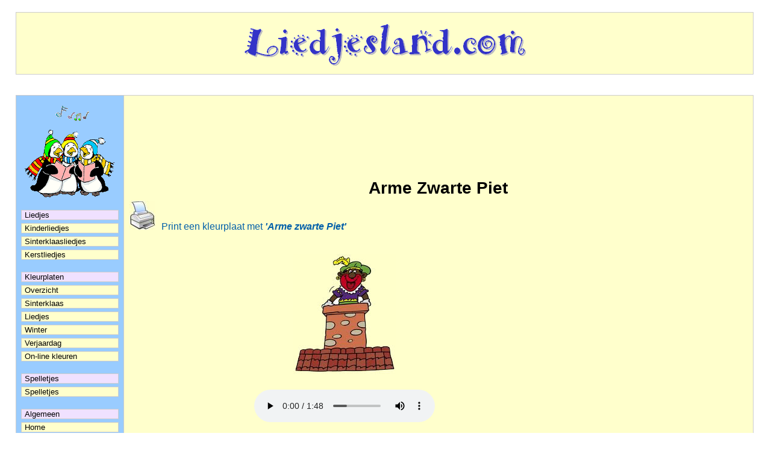

--- FILE ---
content_type: text/html
request_url: http://www.liedjesland.com/Liedjes/Sinterklaas/ArmeZwartePiet/ArmeZwartePiet.htm
body_size: 8618
content:
<!DOCTYPE HTML PUBLIC "-//W3C//DTD HTML 4.01 Transitional//EN"
"http://www.w3.org/TR/html4/loose.dtd">
<html lang="nl">
<!-- DW6 -->
<head>
<title>Sinterklaasliedjes - Arme Zwarte Piet</title>
<meta name="keywords" content="arme zwarte piet kinderliedjes liedjes disney kinderen voor kinderen muziek baby peuter kleuter"><meta http-equiv="Content-Type" content="text/html; charset=iso-8859-1">
<meta name="Copyright" content="Jeroen Bax (c)2001-2005">
<meta name="distribution" content="GLOBAL">
<meta name="revisit-after" content="10 days">
<meta name="description" content="Leuke kinderliedjes om mee te zingen. Alle liedjes zijn in midi formaat en de tekst staat er bij vermeld.">
<meta http-equiv="content-language" content="nl">
<meta http-equiv="imagetoolbar" content="no">
<meta name="verify-v1" content="kWKe+uZA54EAY+rYvPO/EwVELbO/I/lkisu14mipRC8=">
<meta property="fb:admins" content="100001680315350">
<meta property="fb:app_id" content="294555200578275">
<link rel="stylesheet" href="/liedjesland.css" type="text/css">
<style type="text/css">
<!--
.style3 {
	font-family: Arial, Helvetica, sans-serif;
	font-size: x-small;
}
-->
</style>
<!-- Begin Cookie Consent plugin by Silktide - http://silktide.com/cookieconsent -->
<script type="text/javascript">
    window.cookieconsent_options = {"message":"Met behulp van cookies kunnen wij onze diensten leveren. Als u gebruikmaakt van onze diensten, gaat u akkoord met ons gebruik van cookies. ","dismiss":"Ik snap het!","learnMore":"Meer informatie","link":"http://www.liedjesland.com/This_site/privacy.htm","theme":"light-top"};
</script>

<script type="text/javascript" src="//s3.amazonaws.com/cc.silktide.com/cookieconsent.latest.min.js"></script>
<!-- End Cookie Consent plugin -->
</head>


<body> 
<div id="masthead"> 
  <h1 align="left" id="siteName"><a href="http://www.liedjesland.com"><img src="/Liedjesland.gif" alt="Liedjesland.com" width="479" height="78" border="0"></a></h1> 
</div> 
<div id="pagecell1"> 
  <!--pagecell1-->
  <div id="pageNav"> <p align="center"><a href="http://www.liedjesland.com"><img src="/penguins.gif" alt="Penguins singing"></a></p>
    <div id="sectionLinks"> 
	  <h3>Liedjes</h3>
	  <a href="/Liedjes/kinderliedjes/kinderliedjes.htm" target="_top">Kinderliedjes</a>
	  <a href="/Liedjes/Sinterklaas/sinterklaas.htm" target="_top">Sinterklaasliedjes</a>
  	  <a href="/Liedjes/Kerstliedjes/Kerstliedjes.htm" target="_top">Kerstliedjes</a>
	  <br>
	  <h3>Kleurplaten</h3>
	  <a href="/kleurplaten/kleurplaten.html" target="_top">Overzicht</a>
	  <a href="/kleurplaten/sinterklaas-kleurplaten.html" target="_top">Sinterklaas</a>
      <a href="/kleurplaten/liedjes-kleurplaten.html" target="_top">Liedjes</a>
      <a href="/kleurplaten/winter-kleurplaten.html" target="_top">Winter</a>
      <a href="/kleurplaten/verjaardag-kleurplaten.html" target="_top">Verjaardag</a>
      <a href="/kleurplaten/on-line-kleuren.html" target="_top">On-line kleuren</a>
	  <br>
	  <h3>Spelletjes</h3>
	  <a href="/Spelletjes/spelletjes.htm" target="_top">Spelletjes</a>
	  <br>
	  <h3>Algemeen</h3>
	  <a href="http://www.liedjesland.com" target="_top">Home</a>
	  <a href="/Forum/index.php" target="_top">Forum - Prikbord</a>
	  <a href="/This_site/this_site.htm" target="_top">Veel gestelde vragen</a>
  	  <a href="/Zoeken/Zoeken.htm" target="_top">Zoeken</a>
      <br>
    </div> 
</div>
  <div id="content"> 
    <div class="feature">
      <br>
      <script async src="//pagead2.googlesyndication.com/pagead/js/adsbygoogle.js"></script>
<!-- Leaderboard top -->
<ins class="adsbygoogle"
     style="display:inline-block;width:728px;height:90px"
     data-ad-client="ca-pub-2660670094727604"
     data-ad-slot="3047660710"></ins>
<script>
(adsbygoogle = window.adsbygoogle || []).push({});
</script> 
      <h3>Arme Zwarte Piet </h3>
      <div align="left"><a href="/kleurplaten/sinterklaas/ArmeZwartePiet.pdf" target="_blank"><img src="/Liedjes/print.jpg" alt="Print - Arm zwarte piet" width="43" height="48" border="0" longdesc="Print - Arme zwarte Piet - kleurplaat"></a><a href="/kleurplaten/sinterklaas/ArmeZwartePiet.pdf" target="_blank">Print een kleurplaat met <em><strong>'Arme zwarte Piet'</strong></em></a><em><strong> </strong></em><br>
        </div>
    </div> 
    <div class="story"> 
      <p><img src="/Liedjes/Sinterklaas/ArmeZwartePiet/ArmeZwartePiet.jpg" alt="Arme zwarte piet" width="171" height="200" longdesc="Arme zwarte piet">
	    <br>
        <p>
        <audio controls>
          <source src="ArmeZwartePiet.mp3" type="audio/mpeg">
          <source src="ArmeZwartePiet.ogg" type="audio/ogg">
          <embed height="50" width="200" src="ArmeZwartePiet.mp3">
        </audio>
      </p>
        <br>
	    Arme Zwarte Piet, wat zie ik nou?<br>
        Jij ziet pimpelpaars en bont en blauw	  </p>
      <p>
	    Jij viel van het dak en nou zie je pips<br>
        Want wat doet er pijn? Je Zwarte Pieten (bibs)
	  </p>
      <p>
	    Als je het laatste woord gezegd hebt<br>
        ben je een pepernootje kwijt<br>
        Arme Zwarte Piet, wat zie ik nou?<br>
        Jij ziet pimpelpaars en bont en blauw
	  </p>
      <p>
	    Jij viel van het dak; ik weet wat je wil<br>
        Een verbandje om je Zwarte Pieten (bil)
	  </p>
      <p>
	    Als je het laatste woord gezegd hebt<br>
        ben je een pepernootje kwijt<br>
        Arme Zwarte Piet, wat zie ik nou?<br>
        Jij ziet pimpelpaars en bont en blauw
	  </p>
      <p>
	    Jij viel van het dak en nou krijg je wat<br>
        Zeven klappen voor je Zwarte Pieten (gat)
	  </p>
      <p>
	    Als je het laatste woord gezegd hebt<br>
        ben je een pepernootje kwijt
	  </p>
<style type="text/css">
<!--
.style2 {font-size: x-small}
-->
</style>

<table width="100%" border="0">
  <tr>
    <td><script src="http://connect.facebook.net/nl_NL/all.js#xfbml=1"></script><fb:like></fb:like></p>
      <div id="fb-root"></div>
<script>(function(d, s, id) {
  var js, fjs = d.getElementsByTagName(s)[0];
  if (d.getElementById(id)) {return;}
  js = d.createElement(s); js.id = id;
  js.src = "//connect.facebook.net/nl_NL/all.js#xfbml=1";
  fjs.parentNode.insertBefore(js, fjs);
}(document, 'script', 'facebook-jssdk'));</script>
<script language="javascript" type="text/javascript">
document.write("<div class='fb-comments'><fb:comments data-href='"+ document.location.href +"'  data-num-posts='10' data-width='640'></div>");
</script>  <tr>
    <td>
      <p>Aanbevolen:<br>
      <div class="fb-recommendations" data-site="liedjesland.com" data-width="400" data-height="600" data-header="false" data-border-color="#ffffcb"></div>
      </p>
    </td>
  </tr>
  <tr>
    <td><script type="text/javascript"><!--
google_ad_client = "pub-2660670094727604";
/* AdlinkUnderFeedback 728x15, gemaakt 8-12-08 */
google_ad_slot = "8979854386";
google_ad_width = 728;
google_ad_height = 15;
//-->
</script>
<script type="text/javascript"
src="http://pagead2.googlesyndication.com/pagead/show_ads.js">
</script></td>
  </tr>
</table>
<br>

 </div> 
  </div>
<div class="AdsenseSkyscraper"><script async src="//pagead2.googlesyndication.com/pagead/js/adsbygoogle.js"></script>
<!-- 300 x 600, Skyscraper -->
<ins class="adsbygoogle"
     style="display:inline-block;width:300px;height:600px"
     data-ad-client="ca-pub-2660670094727604"
     data-ad-slot="9585770713"></ins>
<script>
(adsbygoogle = window.adsbygoogle || []).push({});
</script>
  </div>
  <div id="siteInfo">
     <div align="center">
       <p><font face="Verdana" size="1" color="#999999">© 2000-2014 Liedjesland.com.<br>
         <a href="/This_site/disclaimer.htm">Disclaimer</a> | <a href="/This_site/privacy.htm">Privacy verklaring</a></font> <br>
       </p>
  </div>
</div> 
</div> 
<div class="AdsenseAdlinks">
<script async src="//pagead2.googlesyndication.com/pagead/js/adsbygoogle.js"></script>
<!-- 728 x 15, Adlinks wit. -->
<ins class="adsbygoogle"
     style="display:inline-block;width:728px;height:15px"
     data-ad-client="ca-pub-2660670094727604"
     data-ad-slot="6925309512"></ins>
<script>
(adsbygoogle = window.adsbygoogle || []).push({});
</script>
  </div>
<!--end pagecell1--> 
<br>
<script>
  (function(i,s,o,g,r,a,m){i['GoogleAnalyticsObject']=r;i[r]=i[r]||function(){
  (i[r].q=i[r].q||[]).push(arguments)},i[r].l=1*new Date();a=s.createElement(o),
  m=s.getElementsByTagName(o)[0];a.async=1;a.src=g;m.parentNode.insertBefore(a,m)
  })(window,document,'script','//www.google-analytics.com/analytics.js','ga');

  ga('create', 'UA-62925-1', 'auto');
  ga('require', 'displayfeatures');
  ga('send', 'pageview');

</script>
</body>
</html>


--- FILE ---
content_type: text/html; charset=utf-8
request_url: https://www.google.com/recaptcha/api2/aframe
body_size: 268
content:
<!DOCTYPE HTML><html><head><meta http-equiv="content-type" content="text/html; charset=UTF-8"></head><body><script nonce="jcxZtDqdvw3B4sL3SfE9NQ">/** Anti-fraud and anti-abuse applications only. See google.com/recaptcha */ try{var clients={'sodar':'https://pagead2.googlesyndication.com/pagead/sodar?'};window.addEventListener("message",function(a){try{if(a.source===window.parent){var b=JSON.parse(a.data);var c=clients[b['id']];if(c){var d=document.createElement('img');d.src=c+b['params']+'&rc='+(localStorage.getItem("rc::a")?sessionStorage.getItem("rc::b"):"");window.document.body.appendChild(d);sessionStorage.setItem("rc::e",parseInt(sessionStorage.getItem("rc::e")||0)+1);localStorage.setItem("rc::h",'1768454282015');}}}catch(b){}});window.parent.postMessage("_grecaptcha_ready", "*");}catch(b){}</script></body></html>

--- FILE ---
content_type: text/css
request_url: http://www.liedjesland.com/liedjesland.css
body_size: 7915
content:
/***********************************************/
/* HTML tag styles                             */
/***********************************************/
body{
	font-family: Arial,sans-serif;
	color: #333333;
	line-height: 1.166;	
	margin: 0px;
	background: #FFFFFF fixed;
}

/******* hyperlink and anchor tag styles *******/

a:link, a:visited{
	color: #005FA9;
	text-decoration: none;
}

a:hover{
	text-decoration: underline;
}

/************** header tag styles **************/

h1{
 font: bold 120% Arial,sans-serif;
 color: #000000;
 margin: 0px;
 padding: 0px;
}

h2{
 font: bold 114% Arial,sans-serif;
 color: #006699;
 margin: 0px;
 padding: 0px;
}

h3{
 font: bold 100% Arial,sans-serif;
 color: #334d55;
 margin: 0px;
 padding: 0px;
}

h5{
 font: bold 80% Arial,sans-serif;
 color: #334d55;
 margin: 0px;
 padding: 0px;
}


/********* form and related tag styles *********/

form {
	margin: 0;
	padding: 0;
}

label{
 font: bold 1em Arial,sans-serif;
 color: #334d55;
}
				
input{
font-family: Arial,sans-serif;
}

/***********************************************/
/* Layout Divs                                 */
/***********************************************/

/************* Adsense styles ****************/

.AdsenseAdlinks {
	position: absolute;
	/*font-size: 80%;*/
	background-color: #FFFFFF;
	top: 134px;
	left: 80px;
	width: 750px;
	position: absolute;
	height: 20px;
	padding-top: 0px;
	padding-right: 0px;
	padding-bottom: 0px;
}

.AdsenseCSE {
	position: absolute;
	/*font-size: 80%;*/
	background-color: #FFFFFF;
	top: 130px;
	right: 25px;
	width: 750px;
	position: absolute;
	height: 20px;
	padding-top: 0px;
	padding-right: 0px;
	padding-bottom: 0px;
}


#pagecell1{
	position:absolute;
	top: 158px;
	left: 2%;
	right: 2%;
	width:95.6%;
	background-color: #FFFFCC;
	border: thin solid #CCCCCC;
	height: 922;

}

#tl {
	position:absolute;
	top: -1px;
	left: -1px;
	margin: 0px;
	padding: 0px;
	z-index: 100;
}

#tr {
	position:absolute;
	top: -1px;
	right: -1px;
	margin: 0px;
	padding: 0px;
	z-index: 100;
}

#masthead{
	position: absolute;
	top: 20px;
	left: 2%;
	right: 2%;
	width:95.6%;
	background-color: #FFFFCC;
	border: thin solid #CCCCCC;
	
}

#pageNav{
	float: left;
	width:178px;
	padding: 0px;
	background-color: #99CCFF;
	border-right: 1px solid #cccccc;
	border-bottom: 1px solid #cccccc;
	font: small Verdana,sans-serif;
}

#content{
	padding: 0px 10px 0px 0px;
	margin:0px 0px 0px 178px;
}


/***********************************************/
/* Component Divs                              */
/***********************************************/
#siteName{
	margin: 0px;
	padding: 16px 0px 8px 0px;
	color: #0000FF;
	font-weight: bold;
	vertical-align: middle;
	text-align: center;
}

/************** pageName styles ****************/

#pageName{
	padding: 0px 0px 14px 10px;
	margin: 0px;
	border-bottom:1px solid #ccd2d2;
}

#pageName h2{
	font: bold 175% Arial,sans-serif;
	color: #000000;
	margin:0px;
	padding: 0px;
}

#pageName img{
	position: absolute;
	top: 0px;
	right: 6px;
	padding: 0px;
	margin: 0px;
}


/************* globalNav styles ****************/

#globalNav{
position: relative;
width: 100%;
min-width: 640px;
height: 32px;
color: #cccccc;
padding: 0px;
margin: 0px;
background-image:  url("glbnav_background.gif");
}

#globalNav img{
	margin-bottom: -4px;
 
}

#gnl {
	position: absolute;
	top: 0px;
	left:0px;
}

#gnr {
	position: absolute;
	top: 0px;
	right:0px;
}

#globalLink{
	position: absolute;
	top: 6px;
	height: 22px;
	min-width: 640px;
	padding: 0px;
	margin: 0px;
	left: 10px;
	z-index: 100;
}


a.glink, a.glink:visited{
  	font-size: small;
  	color: #000000;
	font-weight: bold;
	margin: 0px;
	padding: 2px 5px 4px 5px;
	border-right: 1px solid #8FB8BC;
}

a.glink:hover{
  	background-image:  url("glblnav_selected.gif");
	text-decoration: none;
}

.skipLinks {display: none;}

/************ subglobalNav styles **************/

.subglobalNav{
	position: absolute;
	top: 140px;
	left: 0px;
	min-width: 640px;
	height: 20px;
	padding: 0px 0px 0px 10px;
	visibility: hidden;
	color: #0000FF;
}

.subglobalNav a:link, .subglobalNav a:visited {
	font-size: 80%;
	color: #0000FF;
}

.subglobalNav a:hover{
	color: #cccccc;
}

/*************** search styles *****************/

#search{
	position: absolute;
	top: 5px;
	right: 10px;
	z-index: 101;
}

#search input{
  font-size: 70%;
  margin: 0px  0px 0px 10px;
 }
 
#search a:link, #search a:visited {
	font-size: 80%;
	font-weight: bold;
	
}

#search a:hover{
	margin: 0px;
}


/************* breadCrumb styles ***************/

#breadCrumb{
	padding: 5px 0px 5px 10px;
	font: small Verdana,sans-serif;
	color: #AAAAAA;
}

#breadCrumb a{
	color: #AAAAAA;
}

#breadCrumb a:hover{
	color: #005FA9;
	text-decoration: underline;
}


/************** feature styles *****************/

.feature{
	padding: 0px 0px 10px 10px;
	font-size: 100%;
	min-height: 200px;
	height: 200px;
	text-align: center;
}
html>body .feature {height: auto;}

.feature h3{
	font: bold 175% Arial,sans-serif;
	color: #000000;
	padding: 30px 0px 5px 0px;
}

.feature img{
	float: middle;
	text-align: center;
	padding: 0px 10px 0px 0px;
}


/*************** story styles ******************/

.story {
	padding: 10px 0px 0px 10px;
	font-size: 100%;
	margin-right: 310px;
	margin-bottom: 0px;
	top: 200px;
	text-align: center;
}

.story h3{
	font: bold 125% Arial,sans-serif;
	color: #000000;
}

.story p {
	padding: 0px 0px 10px 0px;
}

.story a.capsule{
	font: bold 1em Arial,sans-serif;
	color: #005FA9;
	display:block;
	padding-bottom: 5px;
}

.story a.capsule:hover{
	text-decoration: underline;
}

td.storyLeft{
	padding-right: 12px;
}

.story_l {
	padding: 10px 0px 0px 10px;
	font-size: 80%;
	margin-right: 170px;
	margin-bottom: 0px;
	top: 200px;
	text-align: left;
}

.story_l h3{
	font: bold 125% Arial,sans-serif;
	color: #000000;
}

.story_l p {
	padding: 0px 0px 10px 0px;
}

.story_l a.capsule{
	font: bold 1em Arial,sans-serif;
	color: #005FA9;
	display:block;
	padding-bottom: 5px;
}

.story_l a.capsule:hover{
	text-decoration: underline;
}

td.storyLeft_l{
	padding-right: 12px;
}

/*************** Adsense ******************/

.AdsenseSkyscraper {
	font-size: 80%;
	background-color: #FFFFCC;
	top: 300px;
	right: 3px;
	width: 310px;
	position: absolute;
	height: 625px;
	padding-top: 10px;
	padding-right: 0px;
	padding-bottom: 0px;
}


/************** siteInfo styles ****************/

#siteInfo{
	clear: both;
	border-top: 1px solid #cccccc;
	font-size: small;
	color: #cccccc;
	padding: 10px 10px 10px 10px;
	margin-top: 0px;
	background-color: #FFFFFF;
}

#siteInfo img{
	padding: 4px 4px 4px 0px;
	vertical-align: middle;
}


/************ sectionLinks styles **************/

#sectionLinks{
	padding: 8px 8px 5px;
	font-family: Verdana, Arial, Helvetica, sans-serif;
	font-weight: normal;

}

#sectionLinks h3{
	padding: 0px 0px 0px 5px;
	display: block;
	border: 1px solid #CCCCCC;
	color: #000000;
	background-color: #F0E1FF;
	margin-bottom: 5px;
	font-family: Verdana, Arial, Helvetica, sans-serif;
	font-weight: normal;
}

#sectionLinks a:link, #sectionLinks a:visited {
	display: block;
	font-weight: normal;
	padding: 0px 0px 0px 5px;
	color: #000000;
	margin-bottom: 5px;
	background-color: #FFFFCC;
	border: 1px solid #CCCCCC;
	font-family: Verdana, Arial, Helvetica, sans-serif;
}

#sectionLinks a:hover{
	background-color: #DDEEFF;
	background-image: none;
	font-weight: normal;
	text-decoration: none;
	border: 1px solid #0000FF;
	font-family: Verdana, Arial, Helvetica, sans-serif;
}


/************* relatedLinks styles **************/

.relatedLinks{
	margin: 0px;
	padding: 0px 0px 10px 10px;
	border-bottom: 1px solid #cccccc;
}

.relatedLinks h3{
	padding: 10px 0px 2px 0px;
}

.relatedLinks a{
	display: block; 
}


/**************** advert styles *****************/

#advert{
	padding: 10px;
}

#advert img{
	display: block;
}

/********************* end **********************/


--- FILE ---
content_type: text/plain
request_url: https://www.google-analytics.com/j/collect?v=1&_v=j102&a=145771684&t=pageview&_s=1&dl=http%3A%2F%2Fwww.liedjesland.com%2FLiedjes%2FSinterklaas%2FArmeZwartePiet%2FArmeZwartePiet.htm&ul=en-us%40posix&dt=Sinterklaasliedjes%20-%20Arme%20Zwarte%20Piet&sr=1280x720&vp=1280x720&_u=IGBAgEABAAAAACAAI~&jid=2069298482&gjid=2143491682&cid=2083970044.1768454280&tid=UA-62925-1&_gid=628924778.1768454280&_slc=1&z=1635509494
body_size: -286
content:
2,cG-X54N4Q9F62